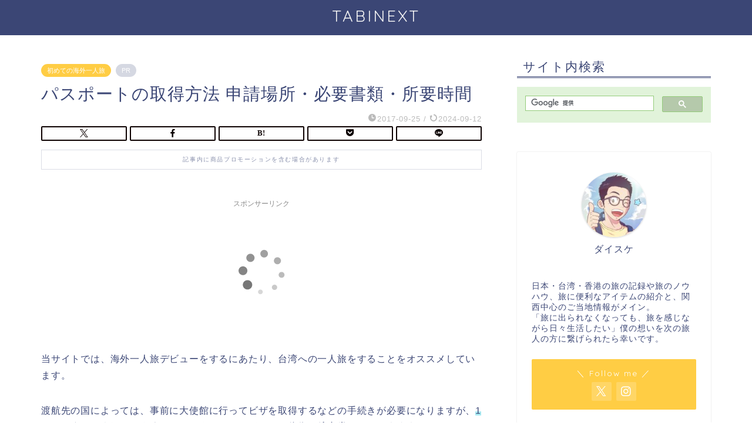

--- FILE ---
content_type: text/html; charset=utf-8
request_url: https://www.google.com/recaptcha/api2/aframe
body_size: 116
content:
<!DOCTYPE HTML><html><head><meta http-equiv="content-type" content="text/html; charset=UTF-8"></head><body><script nonce="VFEzZ4ljBrHf4FIkv7RT4Q">/** Anti-fraud and anti-abuse applications only. See google.com/recaptcha */ try{var clients={'sodar':'https://pagead2.googlesyndication.com/pagead/sodar?'};window.addEventListener("message",function(a){try{if(a.source===window.parent){var b=JSON.parse(a.data);var c=clients[b['id']];if(c){var d=document.createElement('img');d.src=c+b['params']+'&rc='+(localStorage.getItem("rc::a")?sessionStorage.getItem("rc::b"):"");window.document.body.appendChild(d);sessionStorage.setItem("rc::e",parseInt(sessionStorage.getItem("rc::e")||0)+1);localStorage.setItem("rc::h",'1769979892978');}}}catch(b){}});window.parent.postMessage("_grecaptcha_ready", "*");}catch(b){}</script></body></html>

--- FILE ---
content_type: application/javascript
request_url: https://ad.jp.ap.valuecommerce.com/servlet/jsbanner?sid=3383212&pid=890991834
body_size: 955
content:
if(typeof(__vc_paramstr) === "undefined"){__vc_paramstr = "";}if(!__vc_paramstr && location.ancestorOrigins){__vc_dlist = location.ancestorOrigins;__vc_srcurl = "&_su="+encodeURIComponent(document.URL);__vc_dlarr = [];__vc_paramstr = "";for ( var i=0, l=__vc_dlist.length; l>i; i++ ) {__vc_dlarr.push(__vc_dlist[i]);}__vc_paramstr = "&_su="+encodeURIComponent(document.URL);if (__vc_dlarr.length){__vc_paramstr = __vc_paramstr + "&_dl=" + encodeURIComponent(__vc_dlarr.join(','));}}document.write("<A TARGET='_top' HREF='//ck.jp.ap.valuecommerce.com/servlet/referral?va=2645694&sid=3383212&pid=890991834&vcid=Pn3zyIcXwZyGugQN2tGKYUVXjEDvwsOTW4IIeokPwIiXsnyOPUMq0HASgDjtr4c-DGkRiLjNj9myn6LPBFpP5w&vcpub=0.661620"+__vc_paramstr+"' rel='nofollow'><IMG BORDER=0 SRC='//i.imgvc.com/vc/images/00/28/5e/be.jpeg'></A>");